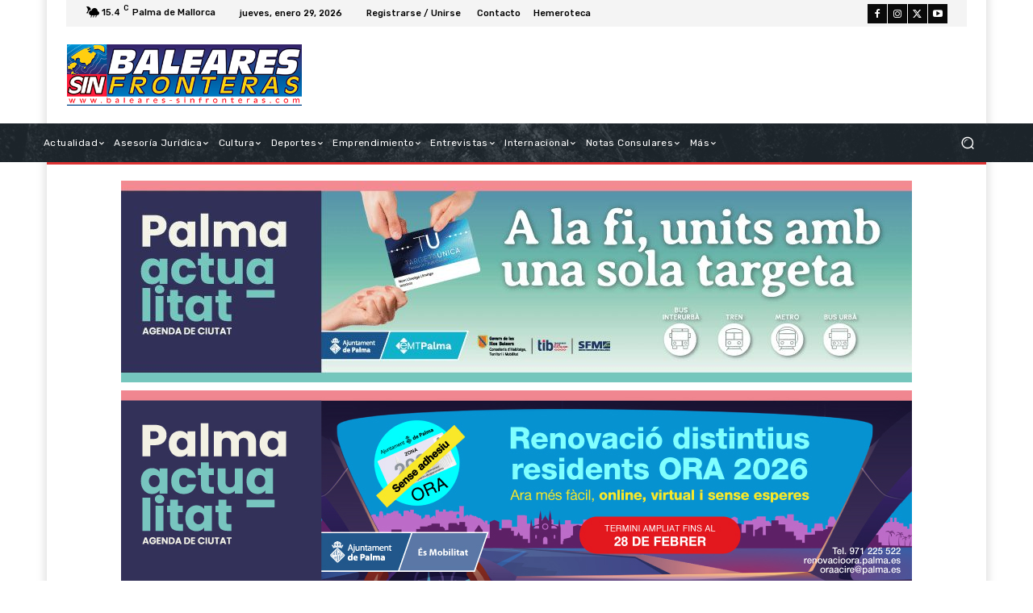

--- FILE ---
content_type: text/html; charset=iso-8859-1
request_url: https://www.ojdinteractiva.es/widget-sites/index.php?id=6258&width=700&color=E0040B
body_size: 6609
content:
<!DOCTYPE html>
<html lang="es">
<head>
	<meta charset="UTF-8">
	<title>BALEARES-SINFRONTERAS.COM</title>
	<link rel="stylesheet" href="css/styles_r.css">
			<style>
			.widget, .title {border-color: #E0040B !important;}
			.subtitle, .month {color: #E0040B;}
		</style>
	</head>
<body>
	<div class="widget-container">
		<a href="https://www.ojdinteractiva.es/medios-digitales/baleares-sinfronteras-evolucion-audiencia/totales/anual/6258/trafico-global/" target="_blank" title="Ver Datos Auditados de BALEARES-SINFRONTERAS.COM">
			<div class="widget">
				<div class="content">
					<div class="title">BALEARES-SINFRONTERAS.COM</div>
											<div class="info-container">
							<div class="info">
								<div class="subtitle"><svg fill="#E0040B" xmlns="http://www.w3.org/2000/svg" viewBox="-42 0 512 512.002" xmlns:v="https://vecta.io/nano"><path d="M210.352 246.633c33.883 0 63.223-12.152 87.195-36.13s36.125-53.305 36.125-87.2c0-33.875-12.152-63.2-36.13-87.2C273.566 12.152 244.23 0 210.352 0c-33.887 0-63.22 12.152-87.2 36.125s-36.13 53.3-36.13 87.188c0 33.887 12.156 63.223 36.133 87.195s53.313 36.125 87.188 36.125zm215.778 147.07c-.7-9.977-2.1-20.86-4.148-32.352-2.078-11.578-4.754-22.523-7.957-32.527-3.3-10.34-7.8-20.55-13.37-30.336-5.773-10.156-12.555-19-20.164-26.277-7.957-7.613-17.7-13.734-28.965-18.2-11.227-4.44-23.668-6.7-36.977-6.7-5.227 0-10.28 2.145-20.043 8.5l-20.88 13.46c-6.707 4.273-15.793 8.277-27.016 11.902-10.95 3.543-22.066 5.34-33.04 5.34s-22.086-1.797-33.047-5.34c-11.2-3.62-20.297-7.625-26.996-11.898l-20.898-13.47c-9.75-6.355-14.8-8.5-20.035-8.5-13.312 0-25.75 2.254-36.973 6.7-11.258 4.457-21.004 10.578-28.97 18.2-7.605 7.28-14.4 16.12-20.156 26.273-5.56 9.785-10.06 19.992-13.37 30.34-3.2 10.004-5.875 20.945-7.953 32.523-2.06 11.477-3.457 22.363-4.148 32.363C.344 403.512 0 413.68 0 423.95c0 26.727 8.496 48.363 25.25 64.32 16.547 15.746 38.44 23.734 65.066 23.734h246.53c26.625 0 48.512-7.984 65.063-23.734 16.758-15.945 25.254-37.586 25.254-64.324-.004-10.316-.352-20.492-1.035-30.242zm0 0"/></svg> Usuarios Únicos</div>
																	<div class="data">1.847</div>
															</div>
						</div>
											<div class="info-container">
							<div class="info">
								<div class="subtitle"><svg fill="#E0040B" xmlns="http://www.w3.org/2000/svg" width="11" height="11" viewBox="0 0 80.13 80.13" xmlns:v="https://vecta.io/nano"><path d="M48.355 17.922c3.705 2.323 6.303 6.254 6.776 10.817a11.69 11.69 0 0 0 4.966 1.112c6.49 0 11.752-5.26 11.752-11.75S66.588 6.348 60.097 6.348c-6.43.002-11.644 5.17-11.742 11.574zm-7.7 24.062c6.49 0 11.752-5.262 11.752-11.752s-5.262-11.75-11.752-11.75-11.754 5.262-11.754 11.752 5.264 11.75 11.754 11.75zm4.985.8H35.67c-8.297 0-15.047 6.75-15.047 15.048v12.195l.03.19.84.263c7.918 2.474 14.797 3.3 20.46 3.3 11.06 0 17.47-3.153 17.864-3.354l.785-.397h.084V57.833c.003-8.297-6.747-15.048-15.044-15.048zm19.443-12.132H55.19c-.107 3.96-1.797 7.524-4.47 10.088 7.375 2.193 12.77 9.032 12.77 17.1v3.758c9.77-.358 15.4-3.127 15.77-3.313l.785-.398h.084V45.7c0-8.296-6.75-15.046-15.046-15.046zm-45.05-.8c2.3 0 4.438-.67 6.25-1.814.576-3.757 2.6-7.04 5.467-9.276.012-.22.033-.438.033-.66 0-6.49-5.262-11.752-11.75-11.752S8.283 11.612 8.283 18.103s5.26 11.75 11.752 11.75zM30.59 40.74a14.49 14.49 0 0 1-4.467-10.032c-.367-.027-.73-.056-1.104-.056h-9.97C6.75 30.653 0 37.403 0 45.7v12.197l.03.188.84.265c6.352 1.983 12.02 2.897 16.945 3.185V57.85c.002-8.078 5.396-14.915 12.773-17.1z"/></svg> Visitas</div>
																	<div class="data">2.109</div>
															</div>
						</div>
											<div class="info-container">
							<div class="info">
								<div class="subtitle"><svg fill="#E0040B" xmlns="http://www.w3.org/2000/svg" viewBox="0 0 512 512" xmlns:v="https://vecta.io/nano"><path d="M509.188 247.27C504.617 240.883 394.66 91 256 91S7.382 240.883 2.812 247.27a14.96 14.96 0 0 0 0 17.461C7.382 271.117 117.338 421 256 421s248.617-149.883 253.188-156.27a14.96 14.96 0 0 0 .001-17.46zM256 361c-57.9 0-105-47.1-105-105s47.1-105 105-105 105 47.1 105 105-47.108 105-105 105zm0-150c-24.814 0-45 20.186-45 45s20.186 45 45 45 45-20.186 45-45-20.185-45-45-45z"/></svg> Páginas Vistas</div>
																	<div class="data">3.342</div>
															</div>
						</div>
											<div class="info-container">
							<div class="info">
								<div class="subtitle"><svg fill="#E0040B" xmlns="http://www.w3.org/2000/svg" width="11" height="11" viewBox="0 0 37.211 37.211" xmlns:v="https://vecta.io/nano"><path d="M30.113 33.584c-.29-6.602-2.95-12.352-6.84-14.98 3.89-2.626 6.553-8.377 6.84-14.978.64-.314.992-.657.992-1.02C31.105 1.167 25.5 0 18.605 0s-12.5 1.167-12.5 2.608c0 .362.354.706.992 1.02.29 6.6 2.95 12.352 6.84 14.98-3.9 2.625-6.552 8.377-6.84 14.978-.638.313-.992.657-.992 1.02 0 1.44 5.596 2.607 12.5 2.607s12.5-1.167 12.5-2.607c0-.365-.353-.71-.992-1.02zM16.26 19.555c.345-.136.578-.52.578-.95s-.233-.814-.578-.95c-4.048-1.588-6.97-6.977-7.435-13.426 2.3.6 5.816.987 9.78.987s7.49-.386 9.78-.987c-.464 6.45-3.386 11.838-7.435 13.426-.346.136-.578.52-.578.95s.232.813.578.95c4.05 1.588 6.97 6.977 7.436 13.426a19.26 19.26 0 0 0-1.199-.271c-1.318-5.335-8.582-10.013-8.582-10.013s-7.263 4.678-8.582 10.013c-.43.084-.83.175-1.2.27.464-6.45 3.386-11.838 7.434-13.426zm2.346-2.178s-1.573-1.237-3.387-3.216c4.938-1.06 8.96-3.403 11.14-6.423-2.327 5.37-7.753 9.64-7.753 9.64z"/></svg> Duración Media</div>
																	<div class="data">00:01:31</div>
															</div>
						</div>
									</div>
				<div class="credits">Datos Auditados por</div>
				<div class="month">diciembre 2025</div>
			</div>
		</a>
		<div class="logo">
			<a href="https://www.ojdinteractiva.es/medios-digitales/baleares-sinfronteras-evolucion-audiencia/totales/anual/6258/trafico-global/" target="_blank" title="Ver Datos Auditados de BALEARES-SINFRONTERAS.COM">
				<img src="img/ojd-interactiva-200.svg" title="Ver Datos Auditados de BALEARES-SINFRONTERAS.COM" alt="Ver Datos Auditados de BALEARES-SINFRONTERAS.COM">
			</a>
		</div>
	</div>
	<script async src="https://www.googletagmanager.com/gtag/js?id=UA-2219998-7"></script>
	<script>window.dataLayer = window.dataLayer || []; function gtag(){dataLayer.push(arguments);} gtag('js', new Date()); gtag('config', 'UA-2219998-7');</script>
	<script>
		var url_aux = (window.location != window.parent.location) ? document.referrer : document.location.href;
		gtag('event', 'Data Widget', { 'event_category': 'BALEARES-SINFRONTERAS.COM', 'event_label': url_aux, 'value': 0});
	</script>
</body>
</html>